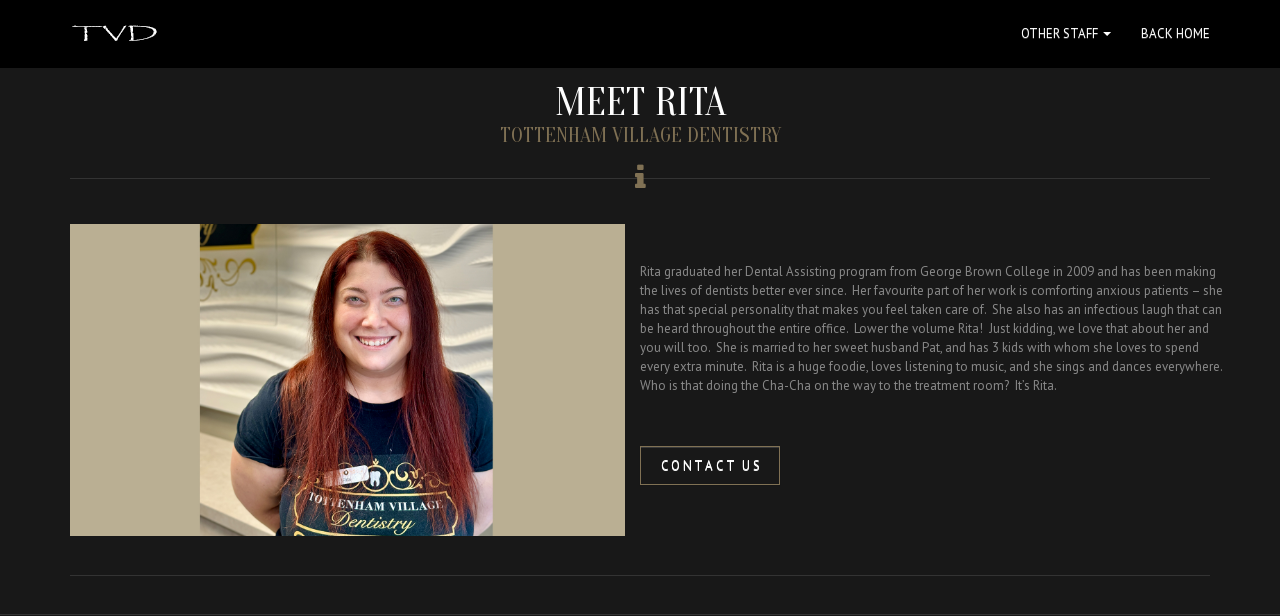

--- FILE ---
content_type: text/html
request_url: https://tottenhamvillagedentistry.com/info/rita.html
body_size: 6937
content:
<!DOCTYPE html>
<html>
	<head>
		<meta charset="utf-8">
		<meta name="viewport" content="width=device-width, initial-scale=1, maximum-scale=1, user-scalable=no">
		<meta name="description" content="">
		<meta name="author" content="">
		<title>Tottenham Village Dentistry</title>
		<link rel="shortcut icon" href="../images/favicon.png">

		<!-- Bootstrap -->
		<link href="../css/bootstrap.min.css" rel="stylesheet">
		<link href="../css/bootstrap-theme.min.css" rel="stylesheet">

		<!-- Custom CSS -->
		<link href="../css/style.css" rel="stylesheet">

		<!-- Superslides CSS -->
		<link href="../css/superslides.css" rel="stylesheet">

		<!-- Owl Carousel stylesheets -->
		<link href="../css/owl.carousel.css" rel="stylesheet">
		<link href="../css/owl.theme.css" rel="stylesheet">

		<!-- Fancybox -->
		<link href="../css/jquery.fancybox.css" rel="stylesheet">

		<!-- Animate - necessary for Wow.js -->
		<link href="../css/animate.css" rel="stylesheet">

		<!-- Google Fonts -->
		<link href="https://fonts.googleapis.com/css?family=PT+Sans:400,700|Oranienbaum|PT+Serif:400italic" rel="stylesheet">

		<!-- Font Awesome Icons -->
		<link href="https://netdna.bootstrapcdn.com/font-awesome/4.0.2/css/font-awesome.css" rel="stylesheet">

		<!-- HTML5 shiv and Respond.js IE8 support of HTML5 elements and media queries -->
		<!--[if lt IE 9]>
		<script src="../js/html5shiv.js"></script>
		<script src="../js/respond.min.js"></script>
		<![endif]-->

	</head>
	<body data-spy="scroll" data-target=".navbar-collapse">

		<!-- ========== MENU START ========== -->

		<div class="navbar navbar-fixed-top blog-nav">
			<div class="container">
				<div class="navbar-header">
					<button type="button" class="navbar-toggle" data-toggle="collapse" data-target=".navbar-collapse">
						<span class="icon-bar"></span>
						<span class="icon-bar"></span>
						<span class="icon-bar"></span>
					</button>
					<a class="navbar-brand" href="../index.html">
						<img src="../images/logo.gif" alt="" class="img-responsive" />
					</a>
				</div>
				<div class="navbar-collapse collapse">
					<ul class="nav navbar-nav navbar-right">
						<li class="dropdown">
							<a href="#" class="dropdown-toggle" data-toggle="dropdown">OTHER STAFF <b class="caret"></b></a>
							<ul class="dropdown-menu">
								<li><a href="laurie.html">Dr. Laurie</a></li>
                                <li><a href="melika.html">Dr. Melika</a></li>
                                <li><a href="michelle.html">Dr. Michelle</a></li>
                                <li><a href="carly.html">Dr. Carly</a></li>                            
                                <li><a href="dina.html">Dina</a></li>
                                <li><a href="ashley.html">Ashley</a></li>
                                <li><a href="sabrina.html">Sabrina</a></li>
                                <li><a href="leslie.html">Leslie</a></li>
                                <li><a href="daniela.html">Daniela</a></li>
                                <li><a href="kelsey.html">Kelsey</a></li>
                                <li><a href="martha.html">Martha</a></li>
                                <li><a href="jennie.html">Jennie</a></li>
                                <li><a href="rita.html">Rita</a></li>
                                <li><a href="sheena.html">Sheena</a></li>
                                <li><a href="tilisa.html">Tilisa</a></li>
                                
                               
                               
							</ul>
						</li>
						
								<li><a href="../index.html">BACK HOME</a></li>

							</ul>

					</ul>
				</div>
			</div>
		</div>

		<!-- ========== MENU END ========== -->

		<!-- ========== BLOG START ========== -->

       <section id="blog">
			<div class="container">

				<div class="row">
					<div class="col-md-12 text-center">
						<h2 class="wow fadeInLeftBig" data-wow-delay="0.3s">MEET RITA</h2>
						<h4 class="wow fadeInRightBig" data-wow-delay="0.5s">TOTTENHAM VILLAGE DENTISTRY</h4>
						<div class="divider"><i class="fa fa-info"></i></div>
					</div>
				</div>

				<div class="post">
					<div class="row">
						<div class="col-sm-6 post-thumb wow fadeInLeft" data-wow-delay="0.5s">
						<img src="../images/rita-bg.jpg" alt="Banner" class="img-responsive" />
                        </div>
                        <div class="col-sm-6 entry-content wow fadeInRight" data-wow-delay="0.5s">
							
					  </div>
							<p><br>
							  <br>
							  Rita graduated her Dental Assisting program from George Brown College in  2009 and has been making the lives of dentists better ever since.&nbsp; Her  favourite part of her work is comforting anxious patients – she has that  special personality that makes you feel taken care of.&nbsp; She also has an  infectious laugh that can be heard throughout the entire office.&nbsp; Lower  the volume Rita!&nbsp; Just kidding, we love that about her and you will  too.&nbsp; She is married to her sweet husband Pat, and has 3 kids with whom  she loves to spend every extra minute.&nbsp; Rita is a huge foodie, loves  listening to music, and she sings and dances everywhere.&nbsp; Who is that  doing the Cha-Cha on the way to the treatment room?&nbsp; It&rsquo;s Rita.</p>
<br>
<br>

							<a href="../index.html#contact" class="btn btn-default">CONTACT US</a>
				  </div>
					</div>
					<div class="row">
						<div class="col-md-12">
							<hr>
						</div>
					</div>
				</div>

				
	  </div>
					<div class="row">
						<div class="col-md-12">
							<hr>
						</div>
					</div>
				</div>

				<div class="row">
					<div class="col-sm-12">
						
					</div>
				</div>

			</div>
		</section>

		<!-- ========== BLOG END ========== -->

		<!-- ========== FOOTER START ========== -->

		<!-- ========== FOOTER END ========== -->

		<!-- Modernizr Plugin -->
		<script src="../js/modernizr.custom.97074.js"></script>

		<!-- jQuery (necessary for Bootstrap's JavaScript plugins) -->
		<script src="../js/jquery-1.10.2.min.js"></script>

		<!-- Bootstrap Plugins -->
		<script src="../js/bootstrap.min.js"></script>

		<!-- Retina Plugin -->
		<script src="../js/retina-1.1.0.min.js"></script>

		<!-- Superslides Plugin -->
		<script src="../js/jquery.easing.1.3.js"></script>
		<script src="../js/jquery.animate-enhanced.min.js"></script>
		<script src="../js/jquery.superslides.js"></script>

		<!-- Owl Carousel Plugin -->
		<script src="../js/owl.carousel.js"></script>

		<!-- Scrolly Plugin -->
		<script src="../js/jquery.scrolly.js"></script>

		<!-- MixItUp Plugin -->
		<script src="../js/jquery.mixitup.min.js"></script>

		<!-- Fancybox Plugin -->
		<script src="../js/wow.min.js"></script>
		<script>
			new WOW().init();
		</script>

		<!-- WOW Plugin -->
		<script src="../js/jquery.fancybox.js"></script>

		<!-- jQuery Settings -->
		<script src="../js/settings.js"></script>

	</body>
</html>

--- FILE ---
content_type: text/css
request_url: https://tottenhamvillagedentistry.com/css/style.css
body_size: 8782
content:
/* GLOBAL STYLES
==================================================================*/

body {
	overflow-x: hidden;
}

h2 {
	margin: 80px 0 0;
}

h4 {
	color: #807154;
	margin: 0;
}

p {
	margin: 0 0 1em;
}

a,
aside i,
button,
.navbar,
.models li a img {
	transition: all .5s ease;
	-moz-transition: all .5s ease;
	-webkit-transition: all .5s ease;
	-o-transition: all .5s ease;
}

a:hover {
	text-decoration: none;
}

blockquote {
	border: 0;
	color: #fff;
	font-family: 'PT Serif', serif;
	font-size: 16px;
	font-style: italic;
	padding: 0 20px 20px;
}

blockquote small {
	font-family: 'PT Sans', sans-serif;
	font-size: 13px;
	font-style: normal;
	margin-top: 5px;
}

section,
footer {
	background: #181818;
	position: relative;
	z-index: 100;
	-webkit-transform: translate3d(0,0,0);
}

section {
	padding: 0 0 60px;
	overflow: hidden;
}

.clear {
	clear: both;
	display: table;
	height: 0;
	overflow: hidden;
	width: 100%;
}

.row {
	position: relative;
}

.divider {
	border-bottom: 1px solid #333;
	color: #807154;
	font-size: 30px;
	line-height: 1em;
	margin-bottom: 1.5em;
}

.divider i {
	position: relative;
	top: 0.5em;
}

.parallax {
	background-repeat: no-repeat;
	background-position: center center;
	height: 200%;
	left: 0;
	opacity: .25;
	overflow: hidden;
	position: absolute;
	top: 0;
	width: 100%;
}

/* TOP NAV
==================================================================*/

.navbar {
	background: #000;
	top: -66px;
}

.navbar-brand {
	height: auto;
	padding: 20px 15px;
}

.navbar-nav .active a {
	color: #807154;
}

.blog-nav {
	top: 0 !important;
}

/* BANNER
==================================================================*/

#banner {
	height: 100%;
	left: 0;
	position: fixed;
	top: 0;
	width: 100%;
	z-index: 1;
}

#bgvid {
	background: url(../images/cover.jpg) no-repeat;
	background-size: cover;
	bottom: 0;
	height: auto;
	min-height: 100%;
	min-width: 100%;
	pointer-events: none;
	position: fixed;
	right: 0;
	width: auto;
	z-index: 1;
}

#cover {
	background: url(../images/cover.jpg) no-repeat;
	background-size: cover;
	bottom: 0;
	display: none;
	height: 100%;
	width: 100%;
	position: fixed;
	right: 0;
	z-index: 1;
}

.tint {
	
	background: url(../images/texture.png);
	height: 100%;
	left: 0;
	position: absolute;
	top: 0;
	width: 100%;
}

#banner .tint {
	z-index: 100;
}

.welcome {
	color: #fff;
	display: block;
	margin: 0 auto;
	position: absolute;
	top: 50%;
	width: 100%;
	-webkit-transform: translateY(-50%);
	-moz-transform: translateY(-50%);
	-ms-transform: translateY(-50%);
	-o-transform: translateY(-50%);
	transform: translateY(-50%);
}

.welcome h1 {
	line-height: 1em;
	margin: 0;
}

.welcome span {
	display: block;
	font-size: 30px;
	line-height: 1em;
	margin: 0;
}

.welcome h3 {
	line-height: 1em;
	margin: 0;
}

.welcome a {
	letter-spacing: 10px;
	margin-top: 30px;
	padding: 10px 20px 10px 30px;
}

/* BUTTONS
==================================================================*/

.btn-default {
	border: 1px solid #807154;
	letter-spacing: 0.2em;
	padding: 0.7em 1.3em 0.7em 1.5em;
}

.btn-default:hover,
.btn-default.active {
	border: 1px solid #fff;
}

.btn-primary {
	font-weight: bold;
	padding: 0.7em 1.5em;
}

/* ABOUT US
==================================================================*/

#about .owl-carousel {
	margin: 30px 0;
}

#about .owl-carousel .item div {
	margin: 0 30px;
	position: relative;
}

#about .owl-carousel img {
	width: 100%;
}

#about .owl-carousel h5 {
	font-family: "PT Sans", Arial, sans-serif;
	margin: 20px 0 0;
	text-transform: uppercase;
}

#about .owl-carousel .mask {
	left: 0;
	position: absolute;
	top: 0;
}

/* MODELS
==================================================================*/

.filter-menu {
	margin: 30px;
	padding: 0;
}

.filter-menu li {
	margin: 5px;
}

.models {
	list-style: none;
	margin: 0;
	padding: 0;
}

.models li {
	background: #807154;
	display: none;
	opacity: 0;
	overflow: hidden;
	padding: 0;
	width: 16.3%;
}

.models li a {
	cursor: url(../images/cursor.gif), pointer;
}

.models li a img {
	width: 100%;
}

.models li a:hover img {
	opacity: 0.2;
}

.profile {
	list-style: none;
	margin: 0;
	padding: 0;
}

.profile li,
.gallery li {
	margin: 0 0 5px;
	padding: 0;
}

.profile strong {
	color: #fff;
	font-weight: normal;
}

#model .gallery {
	list-style: none;
}

#model .gallery li {
	background: #807154;
	float: left;
	margin: 0 3% 3% 0;
	width: 30%;
}

#model .gallery li a img {
	width: 100%;
}

#model .gallery li a:hover img {
	opacity: 0.2;
}

/* BLOG
==================================================================*/

#blog h3 {
	font-family: "PT Sans", sans-serif;
	font-size: 100%;
	font-weight: normal;
	line-height: 1.4em;
	margin: 0;
	text-transform: uppercase;
}

#blog .entry-meta {
	color: #807154;
	margin-bottom: 1em;
}

.entry-comments,
.entry-categories,
.entry-tags {
	border-left: 1px solid #333;
	margin-left: 10px;
	padding-left: 10px;
}

#blog .post-thumb {
	margin-bottom: 20px;
}

#blog aside h5 {
	color: #807154;
}

#blog aside ul,
#blog .paging {
	list-style: none;
	margin: 0;
	padding: 0;
}

#blog aside ul a {
	border-top: 1px solid #222;
	color: #888;
	display: block;
	padding: 10px 40px 10px 20px;
	position: relative;
	text-transform: uppercase;
}

#blog aside ul a:hover {
	color: #fff;
	background: #111;
}

#blog aside ul a i {
	right: 20px;
	position: absolute;
	top: 12px;
}

#blog aside ul a:hover i {
	right: 10px;
}

.entry-title {
	color: #fff;
	margin-top: 0;
	text-transform: uppercase;
}

h1.entry-title {
	font-size: 3em;
}

img.pull-left {
	margin: 5px 20px 0 0;
}

img.pull-right {
	margin: 5px 0 0 20px;
}

.comments {
	margin-top: 30px;
}

.media {
	border-top: 1px solid #333;
	margin-top: 30px !important;
	padding-top: 30px;
}

.media-heading small {
	color: #807154;
}

#blog form {
	margin-top: 30px;
}

/* PRICE TABLES
==================================================================*/

.prices .col-sm-4 {
	padding: 0;
}

.price-table {
	background: #fff;
	box-shadow: 0 0 15px rgba(0,0,0,0.1);
	list-style: none;
	margin: 40px 0;
	padding: 0;
	position: relative;
	z-index: 2;
}

.price-table.first,
.price-table.last {
	box-shadow: none;
	margin: 80px 0;
	z-index: 1;
}

.price-table.first {
	margin-left: 30px;
}

.price-table.last {
	margin-right: 30px;
}

.price-table li {
	border-bottom: 1px solid #ddd;
	padding: 10px 30px;
}

.price-table .price-title {
	background: #807154;
	border-bottom: 1px solid #73654b;
	color: #fff;
	font-size: 30px;
	font-weight: bold;
	padding: 20px 30px;
	text-shadow: 0 1px 0 rgba(0,0,0,0.2);
	text-transform: uppercase;
}

.price-table.first .price-title,
.price-table.last .price-title {
	padding: 15px 30px;
}

.price-table .price-title span {
	color: #181818;
	display: block;
	font-size: 13px;
	font-weight: normal;
	text-shadow: 0 1px 0 rgba(255,255,255,0.2);
}

.price-table .price-number {
	background: #77694e;
	border-top: 1px solid #8d7f65;
	color: #fff;
	font-family: "Oranienbaum", Georgia, "Times New Roman";
	font-size: 80px;
	line-height: 1em;
	padding: 30px;
	text-transform: uppercase;
}

.price-table.first .price-number,
.price-table.last .price-number {
	padding: 15px 30px;
}

.price-table .price-number span {
	display: block;
	font-family: "PT Sans", Arial;
	font-size: 13px;
	line-height: 1em;
}

.price-table .price-button {
	padding: 30px;
}

.price-table.first .price-button,
.price-table.last .price-button {
	padding: 15px 30px;
}

/* CONTACT
==================================================================*/

#contact a {
	background: #807154;
	border-radius: 50%;
	display: inline-block;
	font-size: 30px;
	height: 70px;
	line-height: 70px;
	margin: 10px;
	width: 70px;
}

#contact a:hover {
	background: #fff;
	color: #807154;
}

#contact form .row {
	margin-bottom: 30px;
}

.form-control {
	height: auto;
	padding: 12px;
}

/* FOOTER
==================================================================*/

footer {
	background: #000;
	padding: 20px 0 0;
}

footer span {
	color: #fff;
	padding: 0 20px;
}

footer i {
	color: #807154;
	margin-right: 3px;
}

/* MOBILE STYLES
==================================================================*/

@media (max-width: 767px) {

	h1 {
		font-size: 110px;
	}

	#bgvid {
		display: none;
	}

	#cover {
		display: block;
	}

	.welcome span,
	.welcome h3 {
		font-size: 20px;
	}

	.models li {
		width: 32%;
	}

	.prices .col-sm-4 {
		padding: 0 15px;
	}

	.price-table,
	.price-table.first,
	.price-table.last {
		margin: 15px 0;
	}

	.price-table .price-title,
	.price-table .price-number,
	.price-table .price-button {
		padding: 15px 30px;
	}

	#contact form {
		margin-bottom: 30px;
	}

	#contact form .col-md-6,
	#contact form .col-md-12 {
		margin-bottom: 10px;
	}

	#contact form .row {
		margin: 0;
	}

	footer span {
		display: block;
	}

}

--- FILE ---
content_type: application/javascript
request_url: https://tottenhamvillagedentistry.com/js/settings.js
body_size: 2545
content:
(function($) {
	"use strict";

	$(document).ready(function() {

		// Top Menu Animation
		
		$(window).scroll(function(){
			if ($(this).scrollTop() > 10) {
				$('.navbar').css('top', '0');
			} else {
				$('.navbar').css('top', '-66px');
			}
		});

		// ====================================================================

		// Home Slide Height

		$('#home').css({'height': (($(window).height()-0))+'px'});
		$(window).resize(function(){
			$('#home').css({'height': (($(window).height()-0))+'px'});
		});
		
		// ====================================================================

		// Smooth Scroll on Menu Click

		$('.navbar-nav a[href^=#], .welcome a').on("click",function(){
			var t= $(this.hash);
			var t=t.length&&t||$('[name='+this.hash.slice(1)+']');
			if(t.length){
				var tOffset=t.offset().top;
				$('html,body').animate({scrollTop:tOffset},'slow');
				return false;
			}
		});

		// ====================================================================

		// Superslides

		$('.slider').superslides({
			play: 5000,
			animation_speed: 2000,
			animation: 'fade',
			pagination: false
		});

		// ====================================================================

		// Owl Carousel

		$("#about .owl-carousel").owlCarousel({
			items: 4,
			slideSpeed: 800
		});

		$("#testimonials .owl-carousel").owlCarousel({
			singleItem: true,
			navigation: false,
			pagination: false,
			slideSpeed: 800,
			autoHeight: true,
			autoPlay: 5000
		});

		$("#blog .owl-carousel").owlCarousel({
			items: 2,
			itemsDesktop: 2,
			itemsDesktopSmall: 2,
			itemsTablet: 1,
			navigation: false,
			pagination: true,
			slideSpeed: 800,
			autoHeight: true
		});

		// ====================================================================

		// Fancybox

		$('.fancybox').fancybox({
			openEffect: 'none'
		});

		// ====================================================================

		// Scrolly

		$('.parallax').scrolly();

		// ====================================================================

		// Models Filter

		$('.models').mixitup();

		// ===================================================================

		// Sidebar Menu

		$('.submenu li a').append("<i class='fa fa-angle-right'></i>");

		// ===================================================================

		// Script fixing anchor tags position in Firefox.

		var anchor_id = window.location.hash;
		if (anchor_id != "") {
			var new_position = $(anchor_id).offset(); 
			window.scrollTo(new_position.left,new_position.top); 
		}

	})

})(jQuery);